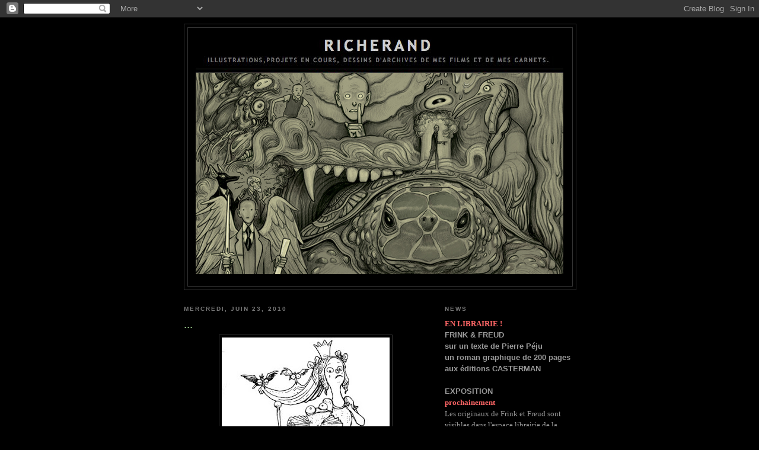

--- FILE ---
content_type: text/html; charset=UTF-8
request_url: https://richerand-yoyo.blogspot.com/2010/06/blog-post.html?showComment=1277308546913
body_size: 12408
content:
<!DOCTYPE html>
<html dir='ltr'>
<head>
<link href='https://www.blogger.com/static/v1/widgets/2944754296-widget_css_bundle.css' rel='stylesheet' type='text/css'/>
<meta content='text/html; charset=UTF-8' http-equiv='Content-Type'/>
<meta content='blogger' name='generator'/>
<link href='https://richerand-yoyo.blogspot.com/favicon.ico' rel='icon' type='image/x-icon'/>
<link href='http://richerand-yoyo.blogspot.com/2010/06/blog-post.html' rel='canonical'/>
<link rel="alternate" type="application/atom+xml" title="richerand - Atom" href="https://richerand-yoyo.blogspot.com/feeds/posts/default" />
<link rel="alternate" type="application/rss+xml" title="richerand - RSS" href="https://richerand-yoyo.blogspot.com/feeds/posts/default?alt=rss" />
<link rel="service.post" type="application/atom+xml" title="richerand - Atom" href="https://www.blogger.com/feeds/35692889/posts/default" />

<link rel="alternate" type="application/atom+xml" title="richerand - Atom" href="https://richerand-yoyo.blogspot.com/feeds/2664097481994062479/comments/default" />
<!--Can't find substitution for tag [blog.ieCssRetrofitLinks]-->
<link href='https://blogger.googleusercontent.com/img/b/R29vZ2xl/AVvXsEhiIXUmoEx_7494TknSrU9SCvb3BVyYiQ0s-MSS31o53QwvJXz9GS61hNARdDbiLEBjCDZtAZGrMJUmZ-MbB-L_fQ1PKhyphenhyphenaKlLNb_ciAJPFS3MsIVqqiXMz3b6AjM3hLk0vQvNJ/s320/croaa.jpg' rel='image_src'/>
<meta content='http://richerand-yoyo.blogspot.com/2010/06/blog-post.html' property='og:url'/>
<meta content='...' property='og:title'/>
<meta content='Une autre version de la belle et la bête' property='og:description'/>
<meta content='https://blogger.googleusercontent.com/img/b/R29vZ2xl/AVvXsEhiIXUmoEx_7494TknSrU9SCvb3BVyYiQ0s-MSS31o53QwvJXz9GS61hNARdDbiLEBjCDZtAZGrMJUmZ-MbB-L_fQ1PKhyphenhyphenaKlLNb_ciAJPFS3MsIVqqiXMz3b6AjM3hLk0vQvNJ/w1200-h630-p-k-no-nu/croaa.jpg' property='og:image'/>
<title>richerand: ...</title>
<style id='page-skin-1' type='text/css'><!--
/*
-----------------------------------------------
Blogger Template Style
Name:     Minima Black
Date:     26 Feb 2004
Updated by: Blogger Team
----------------------------------------------- */
/* Use this with templates/template-twocol.html */
body {
background:#000000;
margin:0;
color:#cccccc;
font: x-small "Trebuchet MS", Trebuchet, Verdana, Sans-serif;
font-size/* */:/**/small;
font-size: /**/small;
text-align: center;
}
a:link {
color:#99aadd;
text-decoration:none;
}
a:visited {
color:#aa77aa;
text-decoration:none;
}
a:hover {
color:#aadd99;
text-decoration:underline;
}
a img {
border-width:0;
}
/* Header
-----------------------------------------------
*/
#header-wrapper {
width:660px;
margin:0 auto 10px;
border:1px solid #333333;
}
#header-inner {
background-position: center;
margin-left: auto;
margin-right: auto;
}
#header {
margin: 5px;
border: 1px solid #333333;
text-align: center;
color:#cccccc;
}
#header h1 {
margin:5px 5px 0;
padding:15px 20px .25em;
line-height:1.2em;
text-transform:uppercase;
letter-spacing:.2em;
font: normal bold 200% 'Trebuchet MS',Trebuchet,Verdana,Sans-serif;
}
#header a {
color:#cccccc;
text-decoration:none;
}
#header a:hover {
color:#cccccc;
}
#header .description {
margin:0 5px 5px;
padding:0 20px 15px;
max-width:700px;
text-transform:uppercase;
letter-spacing:.2em;
line-height: 1.4em;
font: normal normal 78% 'Trebuchet MS', Trebuchet, Verdana, Sans-serif;
color: #777777;
}
#header img {
margin-left: auto;
margin-right: auto;
}
/* Outer-Wrapper
----------------------------------------------- */
#outer-wrapper {
width: 660px;
margin:0 auto;
padding:10px;
text-align:left;
font: normal normal 100% 'Trebuchet MS',Trebuchet,Verdana,Sans-serif;
}
#main-wrapper {
width: 410px;
float: left;
word-wrap: break-word; /* fix for long text breaking sidebar float in IE */
overflow: hidden;     /* fix for long non-text content breaking IE sidebar float */
}
#sidebar-wrapper {
width: 220px;
float: right;
word-wrap: break-word; /* fix for long text breaking sidebar float in IE */
overflow: hidden;     /* fix for long non-text content breaking IE sidebar float */
}
/* Headings
----------------------------------------------- */
h2 {
margin:1.5em 0 .75em;
font:normal bold 78% 'Trebuchet MS',Trebuchet,Arial,Verdana,Sans-serif;
line-height: 1.4em;
text-transform:uppercase;
letter-spacing:.2em;
color:#777777;
}
/* Posts
-----------------------------------------------
*/
h2.date-header {
margin:1.5em 0 .5em;
}
.post {
margin:.5em 0 1.5em;
border-bottom:1px dotted #333333;
padding-bottom:1.5em;
}
.post h3 {
margin:.25em 0 0;
padding:0 0 4px;
font-size:140%;
font-weight:normal;
line-height:1.4em;
color:#aadd99;
}
.post h3 a, .post h3 a:visited, .post h3 strong {
display:block;
text-decoration:none;
color:#aadd99;
font-weight:bold;
}
.post h3 strong, .post h3 a:hover {
color:#cccccc;
}
.post-body {
margin:0 0 .75em;
line-height:1.6em;
}
.post-body blockquote {
line-height:1.3em;
}
.post-footer {
margin: .75em 0;
color:#777777;
text-transform:uppercase;
letter-spacing:.1em;
font: normal normal 78% 'Trebuchet MS', Trebuchet, Arial, Verdana, Sans-serif;
line-height: 1.4em;
}
.comment-link {
margin-left:.6em;
}
.post img, table.tr-caption-container {
padding:4px;
border:1px solid #333333;
}
.tr-caption-container img {
border: none;
padding: 0;
}
.post blockquote {
margin:1em 20px;
}
.post blockquote p {
margin:.75em 0;
}
/* Comments
----------------------------------------------- */
#comments h4 {
margin:1em 0;
font-weight: bold;
line-height: 1.4em;
text-transform:uppercase;
letter-spacing:.2em;
color: #777777;
}
#comments-block {
margin:1em 0 1.5em;
line-height:1.6em;
}
#comments-block .comment-author {
margin:.5em 0;
}
#comments-block .comment-body {
margin:.25em 0 0;
}
#comments-block .comment-footer {
margin:-.25em 0 2em;
line-height: 1.4em;
text-transform:uppercase;
letter-spacing:.1em;
}
#comments-block .comment-body p {
margin:0 0 .75em;
}
.deleted-comment {
font-style:italic;
color:gray;
}
.feed-links {
clear: both;
line-height: 2.5em;
}
#blog-pager-newer-link {
float: left;
}
#blog-pager-older-link {
float: right;
}
#blog-pager {
text-align: center;
}
/* Sidebar Content
----------------------------------------------- */
.sidebar {
color: #999999;
line-height: 1.5em;
}
.sidebar ul {
list-style:none;
margin:0 0 0;
padding:0 0 0;
}
.sidebar li {
margin:0;
padding-top:0;
padding-right:0;
padding-bottom:.25em;
padding-left:15px;
text-indent:-15px;
line-height:1.5em;
}
.sidebar .widget, .main .widget {
border-bottom:1px dotted #333333;
margin:0 0 1.5em;
padding:0 0 1.5em;
}
.main .Blog {
border-bottom-width: 0;
}
/* Profile
----------------------------------------------- */
.profile-img {
float: left;
margin-top: 0;
margin-right: 5px;
margin-bottom: 5px;
margin-left: 0;
padding: 4px;
border: 1px solid #333333;
}
.profile-data {
margin:0;
text-transform:uppercase;
letter-spacing:.1em;
font: normal normal 78% 'Trebuchet MS', Trebuchet, Arial, Verdana, Sans-serif;
color: #777777;
font-weight: bold;
line-height: 1.6em;
}
.profile-datablock {
margin:.5em 0 .5em;
}
.profile-textblock {
margin: 0.5em 0;
line-height: 1.6em;
}
.profile-link {
font: normal normal 78% 'Trebuchet MS', Trebuchet, Arial, Verdana, Sans-serif;
text-transform: uppercase;
letter-spacing: .1em;
}
/* Footer
----------------------------------------------- */
#footer {
width:660px;
clear:both;
margin:0 auto;
padding-top:15px;
line-height: 1.6em;
text-transform:uppercase;
letter-spacing:.1em;
text-align: center;
}

--></style>
<link href='https://www.blogger.com/dyn-css/authorization.css?targetBlogID=35692889&amp;zx=1a03bd7a-1360-471b-88d0-040e59fb520e' media='none' onload='if(media!=&#39;all&#39;)media=&#39;all&#39;' rel='stylesheet'/><noscript><link href='https://www.blogger.com/dyn-css/authorization.css?targetBlogID=35692889&amp;zx=1a03bd7a-1360-471b-88d0-040e59fb520e' rel='stylesheet'/></noscript>
<meta name='google-adsense-platform-account' content='ca-host-pub-1556223355139109'/>
<meta name='google-adsense-platform-domain' content='blogspot.com'/>

</head>
<body>
<div class='navbar section' id='navbar'><div class='widget Navbar' data-version='1' id='Navbar1'><script type="text/javascript">
    function setAttributeOnload(object, attribute, val) {
      if(window.addEventListener) {
        window.addEventListener('load',
          function(){ object[attribute] = val; }, false);
      } else {
        window.attachEvent('onload', function(){ object[attribute] = val; });
      }
    }
  </script>
<div id="navbar-iframe-container"></div>
<script type="text/javascript" src="https://apis.google.com/js/platform.js"></script>
<script type="text/javascript">
      gapi.load("gapi.iframes:gapi.iframes.style.bubble", function() {
        if (gapi.iframes && gapi.iframes.getContext) {
          gapi.iframes.getContext().openChild({
              url: 'https://www.blogger.com/navbar/35692889?po\x3d2664097481994062479\x26origin\x3dhttps://richerand-yoyo.blogspot.com',
              where: document.getElementById("navbar-iframe-container"),
              id: "navbar-iframe"
          });
        }
      });
    </script><script type="text/javascript">
(function() {
var script = document.createElement('script');
script.type = 'text/javascript';
script.src = '//pagead2.googlesyndication.com/pagead/js/google_top_exp.js';
var head = document.getElementsByTagName('head')[0];
if (head) {
head.appendChild(script);
}})();
</script>
</div></div>
<div id='outer-wrapper'><div id='wrap2'>
<!-- skip links for text browsers -->
<span id='skiplinks' style='display:none;'>
<a href='#main'>skip to main </a> |
      <a href='#sidebar'>skip to sidebar</a>
</span>
<div id='header-wrapper'>
<div class='header section' id='header'><div class='widget Header' data-version='1' id='Header1'>
<div id='header-inner'>
<a href='https://richerand-yoyo.blogspot.com/' style='display: block'>
<img alt='richerand' height='436px; ' id='Header1_headerimg' src='https://blogger.googleusercontent.com/img/b/R29vZ2xl/AVvXsEippARUenwjZzGCjeC5vfFkfdVC1hvhB07WXSOtH3UUH-fqIdnhwbDGeP-kbh0THuOj_0yNA5FdwMirEwldKHtbTZNlOZti_CfnygDq98EZV_81C9FJeIqCGX8E5KmgCxH7sGkOWg/s1600/bandeau.jpg' style='display: block' width='642px; '/>
</a>
</div>
</div></div>
</div>
<div id='content-wrapper'>
<div id='crosscol-wrapper' style='text-align:center'>
<div class='crosscol no-items section' id='crosscol'></div>
</div>
<div id='main-wrapper'>
<div class='main section' id='main'><div class='widget Blog' data-version='1' id='Blog1'>
<div class='blog-posts hfeed'>

          <div class="date-outer">
        
<h2 class='date-header'><span>mercredi, juin 23, 2010</span></h2>

          <div class="date-posts">
        
<div class='post-outer'>
<div class='post hentry uncustomized-post-template' itemprop='blogPost' itemscope='itemscope' itemtype='http://schema.org/BlogPosting'>
<meta content='https://blogger.googleusercontent.com/img/b/R29vZ2xl/AVvXsEhiIXUmoEx_7494TknSrU9SCvb3BVyYiQ0s-MSS31o53QwvJXz9GS61hNARdDbiLEBjCDZtAZGrMJUmZ-MbB-L_fQ1PKhyphenhyphenaKlLNb_ciAJPFS3MsIVqqiXMz3b6AjM3hLk0vQvNJ/s320/croaa.jpg' itemprop='image_url'/>
<meta content='35692889' itemprop='blogId'/>
<meta content='2664097481994062479' itemprop='postId'/>
<a name='2664097481994062479'></a>
<h3 class='post-title entry-title' itemprop='name'>
...
</h3>
<div class='post-header'>
<div class='post-header-line-1'></div>
</div>
<div class='post-body entry-content' id='post-body-2664097481994062479' itemprop='description articleBody'>
<div style="text-align: center;"><a href="https://blogger.googleusercontent.com/img/b/R29vZ2xl/AVvXsEhiIXUmoEx_7494TknSrU9SCvb3BVyYiQ0s-MSS31o53QwvJXz9GS61hNARdDbiLEBjCDZtAZGrMJUmZ-MbB-L_fQ1PKhyphenhyphenaKlLNb_ciAJPFS3MsIVqqiXMz3b6AjM3hLk0vQvNJ/s1600/croaa.jpg" onblur="try {parent.deselectBloggerImageGracefully();} catch(e) {}"><img alt="" border="0" id="BLOGGER_PHOTO_ID_5485960251685721154" src="https://blogger.googleusercontent.com/img/b/R29vZ2xl/AVvXsEhiIXUmoEx_7494TknSrU9SCvb3BVyYiQ0s-MSS31o53QwvJXz9GS61hNARdDbiLEBjCDZtAZGrMJUmZ-MbB-L_fQ1PKhyphenhyphenaKlLNb_ciAJPFS3MsIVqqiXMz3b6AjM3hLk0vQvNJ/s320/croaa.jpg" style="display: block; margin: 0px auto 10px; text-align: center; cursor: pointer; width: 283px; height: 320px;" /></a>Une autre version de la belle et la bête<br /></div>
<div style='clear: both;'></div>
</div>
<div class='post-footer'>
<div class='post-footer-line post-footer-line-1'>
<span class='post-author vcard'>
Publié par
<span class='fn' itemprop='author' itemscope='itemscope' itemtype='http://schema.org/Person'>
<meta content='https://www.blogger.com/profile/02886133844362372478' itemprop='url'/>
<a class='g-profile' href='https://www.blogger.com/profile/02886133844362372478' rel='author' title='author profile'>
<span itemprop='name'>yoyo</span>
</a>
</span>
</span>
<span class='post-timestamp'>
à
<meta content='http://richerand-yoyo.blogspot.com/2010/06/blog-post.html' itemprop='url'/>
<a class='timestamp-link' href='https://richerand-yoyo.blogspot.com/2010/06/blog-post.html' rel='bookmark' title='permanent link'><abbr class='published' itemprop='datePublished' title='2010-06-23T15:26:00+02:00'>3:26 PM</abbr></a>
</span>
<span class='post-comment-link'>
</span>
<span class='post-icons'>
<span class='item-control blog-admin pid-348493495'>
<a href='https://www.blogger.com/post-edit.g?blogID=35692889&postID=2664097481994062479&from=pencil' title='Modifier l&#39;article'>
<img alt='' class='icon-action' height='18' src='https://resources.blogblog.com/img/icon18_edit_allbkg.gif' width='18'/>
</a>
</span>
</span>
<div class='post-share-buttons goog-inline-block'>
</div>
</div>
<div class='post-footer-line post-footer-line-2'>
<span class='post-labels'>
Libellés :
<a href='https://richerand-yoyo.blogspot.com/search/label/Bestiaire' rel='tag'>Bestiaire</a>,
<a href='https://richerand-yoyo.blogspot.com/search/label/Dans%20la%20for%C3%AAt' rel='tag'>Dans la forêt</a>,
<a href='https://richerand-yoyo.blogspot.com/search/label/m%C3%A9tamorphose' rel='tag'>métamorphose</a>
</span>
</div>
<div class='post-footer-line post-footer-line-3'>
<span class='post-location'>
</span>
</div>
</div>
</div>
<div class='comments' id='comments'>
<a name='comments'></a>
<h4>4&#160;commentaires:</h4>
<div id='Blog1_comments-block-wrapper'>
<dl class='avatar-comment-indent' id='comments-block'>
<dt class='comment-author ' id='c5515020071900871500'>
<a name='c5515020071900871500'></a>
<div class="avatar-image-container avatar-stock"><span dir="ltr"><a href="https://www.blogger.com/profile/07225319017710225555" target="" rel="nofollow" onclick="" class="avatar-hovercard" id="av-5515020071900871500-07225319017710225555"><img src="//www.blogger.com/img/blogger_logo_round_35.png" width="35" height="35" alt="" title="Unknown">

</a></span></div>
<a href='https://www.blogger.com/profile/07225319017710225555' rel='nofollow'>Unknown</a>
a dit&#8230;
</dt>
<dd class='comment-body' id='Blog1_cmt-5515020071900871500'>
<p>
Haha, excellent !
</p>
</dd>
<dd class='comment-footer'>
<span class='comment-timestamp'>
<a href='https://richerand-yoyo.blogspot.com/2010/06/blog-post.html?showComment=1277308546913#c5515020071900871500' title='comment permalink'>
5:55 PM
</a>
<span class='item-control blog-admin pid-1608679083'>
<a class='comment-delete' href='https://www.blogger.com/comment/delete/35692889/5515020071900871500' title='Supprimer le commentaire'>
<img src='https://resources.blogblog.com/img/icon_delete13.gif'/>
</a>
</span>
</span>
</dd>
<dt class='comment-author ' id='c620929882077102798'>
<a name='c620929882077102798'></a>
<div class="avatar-image-container avatar-stock"><span dir="ltr"><a href="http://nancypena.canalblog.com" target="" rel="nofollow" onclick=""><img src="//resources.blogblog.com/img/blank.gif" width="35" height="35" alt="" title="Nancy">

</a></span></div>
<a href='http://nancypena.canalblog.com' rel='nofollow'>Nancy</a>
a dit&#8230;
</dt>
<dd class='comment-body' id='Blog1_cmt-620929882077102798'>
<p>
J&#39;adore !
</p>
</dd>
<dd class='comment-footer'>
<span class='comment-timestamp'>
<a href='https://richerand-yoyo.blogspot.com/2010/06/blog-post.html?showComment=1277322500593#c620929882077102798' title='comment permalink'>
9:48 PM
</a>
<span class='item-control blog-admin pid-855311955'>
<a class='comment-delete' href='https://www.blogger.com/comment/delete/35692889/620929882077102798' title='Supprimer le commentaire'>
<img src='https://resources.blogblog.com/img/icon_delete13.gif'/>
</a>
</span>
</span>
</dd>
<dt class='comment-author ' id='c4809016214895807005'>
<a name='c4809016214895807005'></a>
<div class="avatar-image-container vcard"><span dir="ltr"><a href="https://www.blogger.com/profile/10702501956172981776" target="" rel="nofollow" onclick="" class="avatar-hovercard" id="av-4809016214895807005-10702501956172981776"><img src="https://resources.blogblog.com/img/blank.gif" width="35" height="35" class="delayLoad" style="display: none;" longdesc="//blogger.googleusercontent.com/img/b/R29vZ2xl/AVvXsEjbLgHWsBoyGLB15EJNTxrn5mcSPWcbgC772Mut4ZXlYwv60a_vg3sX9eQ6WOEr5hCSKxVQfHFYr5o0UvHLfvQqygRqne1m8yOfsOZiaf3joJwBjBZNI78HNqNnPnPyew/s45-c/avatar.png" alt="" title="Li-An">

<noscript><img src="//blogger.googleusercontent.com/img/b/R29vZ2xl/AVvXsEjbLgHWsBoyGLB15EJNTxrn5mcSPWcbgC772Mut4ZXlYwv60a_vg3sX9eQ6WOEr5hCSKxVQfHFYr5o0UvHLfvQqygRqne1m8yOfsOZiaf3joJwBjBZNI78HNqNnPnPyew/s45-c/avatar.png" width="35" height="35" class="photo" alt=""></noscript></a></span></div>
<a href='https://www.blogger.com/profile/10702501956172981776' rel='nofollow'>Li-An</a>
a dit&#8230;
</dt>
<dd class='comment-body' id='Blog1_cmt-4809016214895807005'>
<p>
Mais si elle l&#39;embrasse ?
</p>
</dd>
<dd class='comment-footer'>
<span class='comment-timestamp'>
<a href='https://richerand-yoyo.blogspot.com/2010/06/blog-post.html?showComment=1277369666420#c4809016214895807005' title='comment permalink'>
10:54 AM
</a>
<span class='item-control blog-admin pid-1943222897'>
<a class='comment-delete' href='https://www.blogger.com/comment/delete/35692889/4809016214895807005' title='Supprimer le commentaire'>
<img src='https://resources.blogblog.com/img/icon_delete13.gif'/>
</a>
</span>
</span>
</dd>
<dt class='comment-author ' id='c8669359348758143462'>
<a name='c8669359348758143462'></a>
<div class="avatar-image-container avatar-stock"><span dir="ltr"><img src="//resources.blogblog.com/img/blank.gif" width="35" height="35" alt="" title="Anonyme">

</span></div>
Anonyme
a dit&#8230;
</dt>
<dd class='comment-body' id='Blog1_cmt-8669359348758143462'>
<p>
Ha ha ! Les oiseaux et les petites grenouilles qui tiennent le voile et la traîne ! J&#39;adore !
</p>
</dd>
<dd class='comment-footer'>
<span class='comment-timestamp'>
<a href='https://richerand-yoyo.blogspot.com/2010/06/blog-post.html?showComment=1277454903828#c8669359348758143462' title='comment permalink'>
10:35 AM
</a>
<span class='item-control blog-admin pid-855311955'>
<a class='comment-delete' href='https://www.blogger.com/comment/delete/35692889/8669359348758143462' title='Supprimer le commentaire'>
<img src='https://resources.blogblog.com/img/icon_delete13.gif'/>
</a>
</span>
</span>
</dd>
</dl>
</div>
<p class='comment-footer'>
<a href='https://www.blogger.com/comment/fullpage/post/35692889/2664097481994062479' onclick=''>Enregistrer un commentaire</a>
</p>
</div>
</div>

        </div></div>
      
</div>
<div class='blog-pager' id='blog-pager'>
<span id='blog-pager-newer-link'>
<a class='blog-pager-newer-link' href='https://richerand-yoyo.blogspot.com/2010/07/pirates-is-not-dead.html' id='Blog1_blog-pager-newer-link' title='Article plus récent'>Article plus récent</a>
</span>
<span id='blog-pager-older-link'>
<a class='blog-pager-older-link' href='https://richerand-yoyo.blogspot.com/2010/06/bat-for-ashes.html' id='Blog1_blog-pager-older-link' title='Article plus ancien'>Article plus ancien</a>
</span>
<a class='home-link' href='https://richerand-yoyo.blogspot.com/'>Accueil</a>
</div>
<div class='clear'></div>
<div class='post-feeds'>
<div class='feed-links'>
Inscription à :
<a class='feed-link' href='https://richerand-yoyo.blogspot.com/feeds/2664097481994062479/comments/default' target='_blank' type='application/atom+xml'>Publier les commentaires (Atom)</a>
</div>
</div>
</div></div>
</div>
<div id='sidebar-wrapper'>
<div class='sidebar section' id='sidebar'><div class='widget Text' data-version='1' id='Text2'>
<h2 class='title'>NEWS</h2>
<div class='widget-content'>
<div   style="font-size: 100%; font-style: normal; font-weight: normal;font-family:&quot;;font-size:100%;"><strong ="" class=""   style="font-family:&quot;;font-size:100%;"><span class="Object"><span class="Object"><span class="Object"><span class="Object"><span class="Object"><span class="Object"><span class="Object"><span class="Object"><span class="Object"><span class="Object"><span class="Object"><span class="Object"><span class="Object" role="link"><span ="" class="Object"  role="link" style="color:#ff6666;">EN LIBRAIRIE !</span></span></span></span></span></span></span></span></span></span></span></span></span></span></strong></div><div style="font-size: 100%; font-style: normal; font-weight: normal;"><b>FRINK &amp; FREUD </b></div><div style="font-size: 100%; font-style: normal; font-weight: normal;"><b>sur un texte de Pierre Péju</b></div><div style="font-size: 100%; font-style: normal; font-weight: normal;"><b>un roman graphique de 200 pages</b></div><div style="font-size: 100%; font-style: normal; font-weight: normal;"><b>aux éditions CASTERMAN</b></div><div style="font-size: 100%; font-style: normal; font-weight: normal;"><br /></div><div size="3" style="font-style: normal; font-weight: normal;"><b>EXPOSITION </b></div><div  style="font-style: normal;font-size:100%;"><span style="font-weight: normal;font-size:100%;"><strong ="" class=""   style="font-family:&quot;;font-size:100%;"><span class="Object"><span class="Object"><span class="Object"><span class="Object"><span class="Object"><span class="Object"><span class="Object"><span class="Object"><span class="Object"><span class="Object"><span class="Object"><span class="Object"><span class="Object" role="link"><span class="Object" role="link"><div><span =""  style="color:#ff6666;">prochainement</span></div></span></span></span></span></span></span></span></span></span></span></span></span></span></span></strong></span><div style="font-weight: normal;"><strong ="" class=""   style="font-family:&quot;;font-size:100%;"><span style="font-weight: normal;font-size:100%;"><span class="Object" role="link">Les originaux de Frink et Freud sont visibles dans l'espace librairie de </span></span><span style="font-weight: normal;font-size:100%;">la galerie </span><strong class=""   style="font-size: 100%;font-family:&quot;;font-size:100%;"><span class="Object"><span class="Object"><span class="Object"><span class="Object"><span class="Object"><span class="Object"><span class="Object"><span class="Object"><span class="Object"><span class="Object"><span class="Object"><span class="Object"><span class="Object" role="link"><span class="Object" role="link"><span style="caret-color: rgb(255, 102, 102);">ART-MANIAK</span></span></span></span></span></span></span></span></span></span></span></span></span></span></span></strong></strong></div><div><span =""  style="font-size:100%;"><span class="Object" role="link"><span class=""   style="font-size: 100%;font-family:&quot;;font-size:100%;"><span class="Object"><span class="Object"><span class="Object"><span class="Object"><span class="Object"><span class="Object"><span class="Object"><span class="Object"><span class="Object"><span class="Object"><span class="Object"><span class="Object"><span class="Object" role="link"><span class="Object" role="link"><span style="caret-color: rgb(255, 102, 102);">10 rue de la grange Batelière, 75009 Paris </span></span></span></span></span></span></span></span></span></span></span></span></span></span></span></span></span></span></div><div style="font-weight: normal;"><span =""  style="font-size:100%;"><span class="Object" role="link"><span class=""   style="font-size: 100%;font-family:&quot;;font-size:100%;"><span class="Object"><span class="Object"><span class="Object"><span class="Object"><span class="Object"><span class="Object"><span class="Object"><span class="Object"><span class="Object"><span class="Object"><span class="Object"><span class="Object"><span class="Object" role="link"><span class="Object" role="link"><span style="caret-color: rgb(255, 102, 102);"><b>tel : 01.42.46.94.97</b></span></span></span></span></span></span></span></span></span></span></span></span></span></span></span></span></span></span></div><div style="font-weight: normal;"><span =""  style="font-size:100%;"><span class="Object" role="link"><strong ="" class=""   style="font-family:&quot;;font-size:100%;"><span class="Object"><span class="Object"><span class="Object"><span class="Object"><span class="Object"><span class="Object"><span class="Object"><span class="Object"><span class="Object"><span class="Object"><span class="Object"><span class="Object"><span class="Object" role="link"><span class="Object" role="link"><span style="caret-color: rgb(255, 102, 102);">du 04 au 31 mai 2021 </span></span></span></span></span></span></span></span></span></span></span></span></span></span></span></strong></span></span></div></div>
</div>
<div class='clear'></div>
</div><div class='widget HTML' data-version='1' id='HTML2'>
<h2 class='title'>Bibliographie</h2>
<div class='widget-content'>
<span style="font-weight:bold;">EN LIBRAIRIE !

<a href="" /></a>

<a href="https://www.canalbd.net/bedecine_catalogue_detail_Frink-e-Freud-Le-Patient-Americain--9782203124288"><img src="https://www.canalbd.net/img/couvpage/28/9782203124288_cp.jpg?v=202101311756" /></a>

<a href="https://www.canalbd.net/la-parenthese_catalogue_detail_L-Esprit-de-Lewis-T2--9782302077799"><img src="https://encrypted-tbn0.gstatic.com/images?q=tbn:ANd9GcRQMW_Q-zwaLbrATqI_kOAUvK06SAkl8yXAkA&usqp=CAU" /></a>

<a href="https://www.canalbd.net/canal-bd_catalogue_detail_L-Esprit-de-Lewis-T1--9782302063945"><img src="https://www.canalbd.net/img/couvpage/94/9782302063945_cp.jpg?v=201710191724" /></a>

<a href="http://www.amazon.fr/nouveaux-Pirates-Lionel-Richerand/dp/2882584466/ref=sr_1_1?ie=UTF8&amp;s=books&amp;qid=1215190160&amp;sr=1-1"><img src="https://lh3.googleusercontent.com/blogger_img_proxy/AEn0k_ufXh1qw23PFHYhSdHZmibWhjmzDaW6jJHZnJ9-7I8B3BiCw_2DMJG-A-TH0M1O0mFa2XoU4PI3LSS8jxcQv5juaQr3LZYAl4F7JUHcPHyEKlcqpTe6NE2hFvQ3Mzi_bEQ=s0-d"></a>

<a href="https://www.amazon.fr/Dans-forêt-Lionel-Richerand/dp/2302023536"><img src="https://encrypted-tbn0.gstatic.com/images?q=tbn:ANd9GcRt1RJeFDElu85nJIBt1VglxctEsbk_nIViOw&usqp=CAU" /></a></span>
</div>
<div class='clear'></div>
</div><div class='widget TextList' data-version='1' id='TextList1'>
<h2>Collectif</h2>
<div class='widget-content'>
<ul>
<li><a href="http://www.amazon.fr/Dans-forêt-Lionel-Richerand/dp/2302023536/ref=sr_1_4?s=books&ie=UTF8&qid=1455102602&sr=1-4&keywords=richerand"></a></li>
</ul>
<div class='clear'></div>
</div>
</div><div class='widget Followers' data-version='1' id='Followers1'>
<h2 class='title'>Membres</h2>
<div class='widget-content'>
<div id='Followers1-wrapper'>
<div style='margin-right:2px;'>
<div><script type="text/javascript" src="https://apis.google.com/js/platform.js"></script>
<div id="followers-iframe-container"></div>
<script type="text/javascript">
    window.followersIframe = null;
    function followersIframeOpen(url) {
      gapi.load("gapi.iframes", function() {
        if (gapi.iframes && gapi.iframes.getContext) {
          window.followersIframe = gapi.iframes.getContext().openChild({
            url: url,
            where: document.getElementById("followers-iframe-container"),
            messageHandlersFilter: gapi.iframes.CROSS_ORIGIN_IFRAMES_FILTER,
            messageHandlers: {
              '_ready': function(obj) {
                window.followersIframe.getIframeEl().height = obj.height;
              },
              'reset': function() {
                window.followersIframe.close();
                followersIframeOpen("https://www.blogger.com/followers/frame/35692889?colors\x3dCgt0cmFuc3BhcmVudBILdHJhbnNwYXJlbnQaByM5OTk5OTkiByM5OWFhZGQqByMwMDAwMDAyByNhYWRkOTk6ByM5OTk5OTlCByM5OWFhZGRKByM3Nzc3NzdSByM5OWFhZGRaC3RyYW5zcGFyZW50\x26pageSize\x3d21\x26hl\x3dfr-FR\x26origin\x3dhttps://richerand-yoyo.blogspot.com");
              },
              'open': function(url) {
                window.followersIframe.close();
                followersIframeOpen(url);
              }
            }
          });
        }
      });
    }
    followersIframeOpen("https://www.blogger.com/followers/frame/35692889?colors\x3dCgt0cmFuc3BhcmVudBILdHJhbnNwYXJlbnQaByM5OTk5OTkiByM5OWFhZGQqByMwMDAwMDAyByNhYWRkOTk6ByM5OTk5OTlCByM5OWFhZGRKByM3Nzc3NzdSByM5OWFhZGRaC3RyYW5zcGFyZW50\x26pageSize\x3d21\x26hl\x3dfr-FR\x26origin\x3dhttps://richerand-yoyo.blogspot.com");
  </script></div>
</div>
</div>
<div class='clear'></div>
</div>
</div><div class='widget LinkList' data-version='1' id='LinkList2'>
<h2>Liens de bon goût</h2>
<div class='widget-content'>
<ul>
<li><a href='http://www.muriel-blondeau.com/'>MU BLONDEAU</a></li>
<li><a href='http://www.femtasia.nl/Home.html'>FEMKE HIEMSTRA</a></li>
<li><a href='http://vehlmann.blogspot.com/'>Fabien Vehlmann BLOG !</a></li>
<li><a href='http://ssoja.blogspot.com/'>SSOJA J'adore...</a></li>
<li><a href='http://rose-poupelain.blogspot.com/'>ROSE POUPELAIN</a></li>
<li><a href='http://www.pirates-corsaires.com/'>PIRATES !</a></li>
<li><a href='http://iconoconte.hypotheses.org'>Les ombres vertes</a></li>
<li><a href='http://www.dickien.fr/'>Philip K Dick</a></li>
</ul>
<div class='clear'></div>
</div>
</div><div class='widget LinkList' data-version='1' id='LinkList1'>
<h2>Liens</h2>
<div class='widget-content'>
<ul>
<li><a href='http://www.adriansmith.co.uk/'>Adrian Smith</a></li>
<li><a href='http://www.peterbrownstudio.com/'>Peter Brown</a></li>
<li><a href='http://www.artofmikemignola.com/'>MIGNOLA</a></li>
<li><a href='http://uncauchemarparjour.blogspot.com/'>Yohan</a></li>
<li><a href='http://www.stuartkolakovic.co.uk/neverbeen.htm'>KOLAKOVIC Stuart</a></li>
<li><a href='http://www.bferoumont.be/Benoit%20Feroumont.html'>Benoît Feroumont</a></li>
<li><a href='http://www.sylvain-marc.com'>SYLVAIN MARC !</a></li>
<li><a href='http://2milligrammes.over-blog.com/'>Benjamin ADAM !!!</a></li>
<li><a href='http://www.enrique-fernandez.com'>Enrique Fernandez</a></li>
<li><a href='http://losmonstruosdetony.blogspot.com/'>Tony Sandoval</a></li>
<li><a href='http://start1m.ovh.net/~yodablog/'>YODA BLOG</a></li>
<li><a href='http://www.nicolettaceccoli.com/index.php'>Nicoletta Ceccoli</a></li>
<li><a href='http://nancypena.canalblog.com/'>Nancy Peña</a></li>
<li><a href='http://cargocollective.com/princessecamcam'>Princesse CamCam</a></li>
<li><a href='http://www.blanquet.com'>Stéphane BLANQUET</a></li>
<li><a href='http://www.cornelius.fr/'>Cornelius</a></li>
</ul>
<div class='clear'></div>
</div>
</div><div class='widget BlogArchive' data-version='1' id='BlogArchive1'>
<h2>Archives du blog</h2>
<div class='widget-content'>
<div id='ArchiveList'>
<div id='BlogArchive1_ArchiveList'>
<ul class='hierarchy'>
<li class='archivedate collapsed'>
<a class='toggle' href='javascript:void(0)'>
<span class='zippy'>

        &#9658;&#160;
      
</span>
</a>
<a class='post-count-link' href='https://richerand-yoyo.blogspot.com/2022/'>
2022
</a>
<span class='post-count' dir='ltr'>(1)</span>
<ul class='hierarchy'>
<li class='archivedate collapsed'>
<a class='toggle' href='javascript:void(0)'>
<span class='zippy'>

        &#9658;&#160;
      
</span>
</a>
<a class='post-count-link' href='https://richerand-yoyo.blogspot.com/2022/01/'>
janvier
</a>
<span class='post-count' dir='ltr'>(1)</span>
</li>
</ul>
</li>
</ul>
<ul class='hierarchy'>
<li class='archivedate collapsed'>
<a class='toggle' href='javascript:void(0)'>
<span class='zippy'>

        &#9658;&#160;
      
</span>
</a>
<a class='post-count-link' href='https://richerand-yoyo.blogspot.com/2021/'>
2021
</a>
<span class='post-count' dir='ltr'>(3)</span>
<ul class='hierarchy'>
<li class='archivedate collapsed'>
<a class='toggle' href='javascript:void(0)'>
<span class='zippy'>

        &#9658;&#160;
      
</span>
</a>
<a class='post-count-link' href='https://richerand-yoyo.blogspot.com/2021/04/'>
avril
</a>
<span class='post-count' dir='ltr'>(1)</span>
</li>
</ul>
<ul class='hierarchy'>
<li class='archivedate collapsed'>
<a class='toggle' href='javascript:void(0)'>
<span class='zippy'>

        &#9658;&#160;
      
</span>
</a>
<a class='post-count-link' href='https://richerand-yoyo.blogspot.com/2021/03/'>
mars
</a>
<span class='post-count' dir='ltr'>(1)</span>
</li>
</ul>
<ul class='hierarchy'>
<li class='archivedate collapsed'>
<a class='toggle' href='javascript:void(0)'>
<span class='zippy'>

        &#9658;&#160;
      
</span>
</a>
<a class='post-count-link' href='https://richerand-yoyo.blogspot.com/2021/02/'>
février
</a>
<span class='post-count' dir='ltr'>(1)</span>
</li>
</ul>
</li>
</ul>
<ul class='hierarchy'>
<li class='archivedate collapsed'>
<a class='toggle' href='javascript:void(0)'>
<span class='zippy'>

        &#9658;&#160;
      
</span>
</a>
<a class='post-count-link' href='https://richerand-yoyo.blogspot.com/2020/'>
2020
</a>
<span class='post-count' dir='ltr'>(4)</span>
<ul class='hierarchy'>
<li class='archivedate collapsed'>
<a class='toggle' href='javascript:void(0)'>
<span class='zippy'>

        &#9658;&#160;
      
</span>
</a>
<a class='post-count-link' href='https://richerand-yoyo.blogspot.com/2020/12/'>
décembre
</a>
<span class='post-count' dir='ltr'>(2)</span>
</li>
</ul>
<ul class='hierarchy'>
<li class='archivedate collapsed'>
<a class='toggle' href='javascript:void(0)'>
<span class='zippy'>

        &#9658;&#160;
      
</span>
</a>
<a class='post-count-link' href='https://richerand-yoyo.blogspot.com/2020/11/'>
novembre
</a>
<span class='post-count' dir='ltr'>(2)</span>
</li>
</ul>
</li>
</ul>
<ul class='hierarchy'>
<li class='archivedate collapsed'>
<a class='toggle' href='javascript:void(0)'>
<span class='zippy'>

        &#9658;&#160;
      
</span>
</a>
<a class='post-count-link' href='https://richerand-yoyo.blogspot.com/2019/'>
2019
</a>
<span class='post-count' dir='ltr'>(5)</span>
<ul class='hierarchy'>
<li class='archivedate collapsed'>
<a class='toggle' href='javascript:void(0)'>
<span class='zippy'>

        &#9658;&#160;
      
</span>
</a>
<a class='post-count-link' href='https://richerand-yoyo.blogspot.com/2019/11/'>
novembre
</a>
<span class='post-count' dir='ltr'>(1)</span>
</li>
</ul>
<ul class='hierarchy'>
<li class='archivedate collapsed'>
<a class='toggle' href='javascript:void(0)'>
<span class='zippy'>

        &#9658;&#160;
      
</span>
</a>
<a class='post-count-link' href='https://richerand-yoyo.blogspot.com/2019/05/'>
mai
</a>
<span class='post-count' dir='ltr'>(3)</span>
</li>
</ul>
<ul class='hierarchy'>
<li class='archivedate collapsed'>
<a class='toggle' href='javascript:void(0)'>
<span class='zippy'>

        &#9658;&#160;
      
</span>
</a>
<a class='post-count-link' href='https://richerand-yoyo.blogspot.com/2019/04/'>
avril
</a>
<span class='post-count' dir='ltr'>(1)</span>
</li>
</ul>
</li>
</ul>
<ul class='hierarchy'>
<li class='archivedate collapsed'>
<a class='toggle' href='javascript:void(0)'>
<span class='zippy'>

        &#9658;&#160;
      
</span>
</a>
<a class='post-count-link' href='https://richerand-yoyo.blogspot.com/2018/'>
2018
</a>
<span class='post-count' dir='ltr'>(5)</span>
<ul class='hierarchy'>
<li class='archivedate collapsed'>
<a class='toggle' href='javascript:void(0)'>
<span class='zippy'>

        &#9658;&#160;
      
</span>
</a>
<a class='post-count-link' href='https://richerand-yoyo.blogspot.com/2018/11/'>
novembre
</a>
<span class='post-count' dir='ltr'>(2)</span>
</li>
</ul>
<ul class='hierarchy'>
<li class='archivedate collapsed'>
<a class='toggle' href='javascript:void(0)'>
<span class='zippy'>

        &#9658;&#160;
      
</span>
</a>
<a class='post-count-link' href='https://richerand-yoyo.blogspot.com/2018/10/'>
octobre
</a>
<span class='post-count' dir='ltr'>(1)</span>
</li>
</ul>
<ul class='hierarchy'>
<li class='archivedate collapsed'>
<a class='toggle' href='javascript:void(0)'>
<span class='zippy'>

        &#9658;&#160;
      
</span>
</a>
<a class='post-count-link' href='https://richerand-yoyo.blogspot.com/2018/09/'>
septembre
</a>
<span class='post-count' dir='ltr'>(1)</span>
</li>
</ul>
<ul class='hierarchy'>
<li class='archivedate collapsed'>
<a class='toggle' href='javascript:void(0)'>
<span class='zippy'>

        &#9658;&#160;
      
</span>
</a>
<a class='post-count-link' href='https://richerand-yoyo.blogspot.com/2018/08/'>
août
</a>
<span class='post-count' dir='ltr'>(1)</span>
</li>
</ul>
</li>
</ul>
<ul class='hierarchy'>
<li class='archivedate collapsed'>
<a class='toggle' href='javascript:void(0)'>
<span class='zippy'>

        &#9658;&#160;
      
</span>
</a>
<a class='post-count-link' href='https://richerand-yoyo.blogspot.com/2017/'>
2017
</a>
<span class='post-count' dir='ltr'>(2)</span>
<ul class='hierarchy'>
<li class='archivedate collapsed'>
<a class='toggle' href='javascript:void(0)'>
<span class='zippy'>

        &#9658;&#160;
      
</span>
</a>
<a class='post-count-link' href='https://richerand-yoyo.blogspot.com/2017/05/'>
mai
</a>
<span class='post-count' dir='ltr'>(2)</span>
</li>
</ul>
</li>
</ul>
<ul class='hierarchy'>
<li class='archivedate collapsed'>
<a class='toggle' href='javascript:void(0)'>
<span class='zippy'>

        &#9658;&#160;
      
</span>
</a>
<a class='post-count-link' href='https://richerand-yoyo.blogspot.com/2016/'>
2016
</a>
<span class='post-count' dir='ltr'>(9)</span>
<ul class='hierarchy'>
<li class='archivedate collapsed'>
<a class='toggle' href='javascript:void(0)'>
<span class='zippy'>

        &#9658;&#160;
      
</span>
</a>
<a class='post-count-link' href='https://richerand-yoyo.blogspot.com/2016/07/'>
juillet
</a>
<span class='post-count' dir='ltr'>(1)</span>
</li>
</ul>
<ul class='hierarchy'>
<li class='archivedate collapsed'>
<a class='toggle' href='javascript:void(0)'>
<span class='zippy'>

        &#9658;&#160;
      
</span>
</a>
<a class='post-count-link' href='https://richerand-yoyo.blogspot.com/2016/04/'>
avril
</a>
<span class='post-count' dir='ltr'>(2)</span>
</li>
</ul>
<ul class='hierarchy'>
<li class='archivedate collapsed'>
<a class='toggle' href='javascript:void(0)'>
<span class='zippy'>

        &#9658;&#160;
      
</span>
</a>
<a class='post-count-link' href='https://richerand-yoyo.blogspot.com/2016/02/'>
février
</a>
<span class='post-count' dir='ltr'>(6)</span>
</li>
</ul>
</li>
</ul>
<ul class='hierarchy'>
<li class='archivedate collapsed'>
<a class='toggle' href='javascript:void(0)'>
<span class='zippy'>

        &#9658;&#160;
      
</span>
</a>
<a class='post-count-link' href='https://richerand-yoyo.blogspot.com/2014/'>
2014
</a>
<span class='post-count' dir='ltr'>(5)</span>
<ul class='hierarchy'>
<li class='archivedate collapsed'>
<a class='toggle' href='javascript:void(0)'>
<span class='zippy'>

        &#9658;&#160;
      
</span>
</a>
<a class='post-count-link' href='https://richerand-yoyo.blogspot.com/2014/12/'>
décembre
</a>
<span class='post-count' dir='ltr'>(2)</span>
</li>
</ul>
<ul class='hierarchy'>
<li class='archivedate collapsed'>
<a class='toggle' href='javascript:void(0)'>
<span class='zippy'>

        &#9658;&#160;
      
</span>
</a>
<a class='post-count-link' href='https://richerand-yoyo.blogspot.com/2014/11/'>
novembre
</a>
<span class='post-count' dir='ltr'>(1)</span>
</li>
</ul>
<ul class='hierarchy'>
<li class='archivedate collapsed'>
<a class='toggle' href='javascript:void(0)'>
<span class='zippy'>

        &#9658;&#160;
      
</span>
</a>
<a class='post-count-link' href='https://richerand-yoyo.blogspot.com/2014/06/'>
juin
</a>
<span class='post-count' dir='ltr'>(1)</span>
</li>
</ul>
<ul class='hierarchy'>
<li class='archivedate collapsed'>
<a class='toggle' href='javascript:void(0)'>
<span class='zippy'>

        &#9658;&#160;
      
</span>
</a>
<a class='post-count-link' href='https://richerand-yoyo.blogspot.com/2014/03/'>
mars
</a>
<span class='post-count' dir='ltr'>(1)</span>
</li>
</ul>
</li>
</ul>
<ul class='hierarchy'>
<li class='archivedate collapsed'>
<a class='toggle' href='javascript:void(0)'>
<span class='zippy'>

        &#9658;&#160;
      
</span>
</a>
<a class='post-count-link' href='https://richerand-yoyo.blogspot.com/2013/'>
2013
</a>
<span class='post-count' dir='ltr'>(11)</span>
<ul class='hierarchy'>
<li class='archivedate collapsed'>
<a class='toggle' href='javascript:void(0)'>
<span class='zippy'>

        &#9658;&#160;
      
</span>
</a>
<a class='post-count-link' href='https://richerand-yoyo.blogspot.com/2013/10/'>
octobre
</a>
<span class='post-count' dir='ltr'>(1)</span>
</li>
</ul>
<ul class='hierarchy'>
<li class='archivedate collapsed'>
<a class='toggle' href='javascript:void(0)'>
<span class='zippy'>

        &#9658;&#160;
      
</span>
</a>
<a class='post-count-link' href='https://richerand-yoyo.blogspot.com/2013/08/'>
août
</a>
<span class='post-count' dir='ltr'>(1)</span>
</li>
</ul>
<ul class='hierarchy'>
<li class='archivedate collapsed'>
<a class='toggle' href='javascript:void(0)'>
<span class='zippy'>

        &#9658;&#160;
      
</span>
</a>
<a class='post-count-link' href='https://richerand-yoyo.blogspot.com/2013/05/'>
mai
</a>
<span class='post-count' dir='ltr'>(1)</span>
</li>
</ul>
<ul class='hierarchy'>
<li class='archivedate collapsed'>
<a class='toggle' href='javascript:void(0)'>
<span class='zippy'>

        &#9658;&#160;
      
</span>
</a>
<a class='post-count-link' href='https://richerand-yoyo.blogspot.com/2013/04/'>
avril
</a>
<span class='post-count' dir='ltr'>(1)</span>
</li>
</ul>
<ul class='hierarchy'>
<li class='archivedate collapsed'>
<a class='toggle' href='javascript:void(0)'>
<span class='zippy'>

        &#9658;&#160;
      
</span>
</a>
<a class='post-count-link' href='https://richerand-yoyo.blogspot.com/2013/03/'>
mars
</a>
<span class='post-count' dir='ltr'>(1)</span>
</li>
</ul>
<ul class='hierarchy'>
<li class='archivedate collapsed'>
<a class='toggle' href='javascript:void(0)'>
<span class='zippy'>

        &#9658;&#160;
      
</span>
</a>
<a class='post-count-link' href='https://richerand-yoyo.blogspot.com/2013/02/'>
février
</a>
<span class='post-count' dir='ltr'>(2)</span>
</li>
</ul>
<ul class='hierarchy'>
<li class='archivedate collapsed'>
<a class='toggle' href='javascript:void(0)'>
<span class='zippy'>

        &#9658;&#160;
      
</span>
</a>
<a class='post-count-link' href='https://richerand-yoyo.blogspot.com/2013/01/'>
janvier
</a>
<span class='post-count' dir='ltr'>(4)</span>
</li>
</ul>
</li>
</ul>
<ul class='hierarchy'>
<li class='archivedate collapsed'>
<a class='toggle' href='javascript:void(0)'>
<span class='zippy'>

        &#9658;&#160;
      
</span>
</a>
<a class='post-count-link' href='https://richerand-yoyo.blogspot.com/2012/'>
2012
</a>
<span class='post-count' dir='ltr'>(36)</span>
<ul class='hierarchy'>
<li class='archivedate collapsed'>
<a class='toggle' href='javascript:void(0)'>
<span class='zippy'>

        &#9658;&#160;
      
</span>
</a>
<a class='post-count-link' href='https://richerand-yoyo.blogspot.com/2012/12/'>
décembre
</a>
<span class='post-count' dir='ltr'>(2)</span>
</li>
</ul>
<ul class='hierarchy'>
<li class='archivedate collapsed'>
<a class='toggle' href='javascript:void(0)'>
<span class='zippy'>

        &#9658;&#160;
      
</span>
</a>
<a class='post-count-link' href='https://richerand-yoyo.blogspot.com/2012/11/'>
novembre
</a>
<span class='post-count' dir='ltr'>(2)</span>
</li>
</ul>
<ul class='hierarchy'>
<li class='archivedate collapsed'>
<a class='toggle' href='javascript:void(0)'>
<span class='zippy'>

        &#9658;&#160;
      
</span>
</a>
<a class='post-count-link' href='https://richerand-yoyo.blogspot.com/2012/10/'>
octobre
</a>
<span class='post-count' dir='ltr'>(3)</span>
</li>
</ul>
<ul class='hierarchy'>
<li class='archivedate collapsed'>
<a class='toggle' href='javascript:void(0)'>
<span class='zippy'>

        &#9658;&#160;
      
</span>
</a>
<a class='post-count-link' href='https://richerand-yoyo.blogspot.com/2012/09/'>
septembre
</a>
<span class='post-count' dir='ltr'>(4)</span>
</li>
</ul>
<ul class='hierarchy'>
<li class='archivedate collapsed'>
<a class='toggle' href='javascript:void(0)'>
<span class='zippy'>

        &#9658;&#160;
      
</span>
</a>
<a class='post-count-link' href='https://richerand-yoyo.blogspot.com/2012/08/'>
août
</a>
<span class='post-count' dir='ltr'>(3)</span>
</li>
</ul>
<ul class='hierarchy'>
<li class='archivedate collapsed'>
<a class='toggle' href='javascript:void(0)'>
<span class='zippy'>

        &#9658;&#160;
      
</span>
</a>
<a class='post-count-link' href='https://richerand-yoyo.blogspot.com/2012/07/'>
juillet
</a>
<span class='post-count' dir='ltr'>(3)</span>
</li>
</ul>
<ul class='hierarchy'>
<li class='archivedate collapsed'>
<a class='toggle' href='javascript:void(0)'>
<span class='zippy'>

        &#9658;&#160;
      
</span>
</a>
<a class='post-count-link' href='https://richerand-yoyo.blogspot.com/2012/06/'>
juin
</a>
<span class='post-count' dir='ltr'>(2)</span>
</li>
</ul>
<ul class='hierarchy'>
<li class='archivedate collapsed'>
<a class='toggle' href='javascript:void(0)'>
<span class='zippy'>

        &#9658;&#160;
      
</span>
</a>
<a class='post-count-link' href='https://richerand-yoyo.blogspot.com/2012/05/'>
mai
</a>
<span class='post-count' dir='ltr'>(4)</span>
</li>
</ul>
<ul class='hierarchy'>
<li class='archivedate collapsed'>
<a class='toggle' href='javascript:void(0)'>
<span class='zippy'>

        &#9658;&#160;
      
</span>
</a>
<a class='post-count-link' href='https://richerand-yoyo.blogspot.com/2012/04/'>
avril
</a>
<span class='post-count' dir='ltr'>(3)</span>
</li>
</ul>
<ul class='hierarchy'>
<li class='archivedate collapsed'>
<a class='toggle' href='javascript:void(0)'>
<span class='zippy'>

        &#9658;&#160;
      
</span>
</a>
<a class='post-count-link' href='https://richerand-yoyo.blogspot.com/2012/03/'>
mars
</a>
<span class='post-count' dir='ltr'>(6)</span>
</li>
</ul>
<ul class='hierarchy'>
<li class='archivedate collapsed'>
<a class='toggle' href='javascript:void(0)'>
<span class='zippy'>

        &#9658;&#160;
      
</span>
</a>
<a class='post-count-link' href='https://richerand-yoyo.blogspot.com/2012/02/'>
février
</a>
<span class='post-count' dir='ltr'>(3)</span>
</li>
</ul>
<ul class='hierarchy'>
<li class='archivedate collapsed'>
<a class='toggle' href='javascript:void(0)'>
<span class='zippy'>

        &#9658;&#160;
      
</span>
</a>
<a class='post-count-link' href='https://richerand-yoyo.blogspot.com/2012/01/'>
janvier
</a>
<span class='post-count' dir='ltr'>(1)</span>
</li>
</ul>
</li>
</ul>
<ul class='hierarchy'>
<li class='archivedate collapsed'>
<a class='toggle' href='javascript:void(0)'>
<span class='zippy'>

        &#9658;&#160;
      
</span>
</a>
<a class='post-count-link' href='https://richerand-yoyo.blogspot.com/2011/'>
2011
</a>
<span class='post-count' dir='ltr'>(43)</span>
<ul class='hierarchy'>
<li class='archivedate collapsed'>
<a class='toggle' href='javascript:void(0)'>
<span class='zippy'>

        &#9658;&#160;
      
</span>
</a>
<a class='post-count-link' href='https://richerand-yoyo.blogspot.com/2011/12/'>
décembre
</a>
<span class='post-count' dir='ltr'>(1)</span>
</li>
</ul>
<ul class='hierarchy'>
<li class='archivedate collapsed'>
<a class='toggle' href='javascript:void(0)'>
<span class='zippy'>

        &#9658;&#160;
      
</span>
</a>
<a class='post-count-link' href='https://richerand-yoyo.blogspot.com/2011/11/'>
novembre
</a>
<span class='post-count' dir='ltr'>(5)</span>
</li>
</ul>
<ul class='hierarchy'>
<li class='archivedate collapsed'>
<a class='toggle' href='javascript:void(0)'>
<span class='zippy'>

        &#9658;&#160;
      
</span>
</a>
<a class='post-count-link' href='https://richerand-yoyo.blogspot.com/2011/10/'>
octobre
</a>
<span class='post-count' dir='ltr'>(2)</span>
</li>
</ul>
<ul class='hierarchy'>
<li class='archivedate collapsed'>
<a class='toggle' href='javascript:void(0)'>
<span class='zippy'>

        &#9658;&#160;
      
</span>
</a>
<a class='post-count-link' href='https://richerand-yoyo.blogspot.com/2011/09/'>
septembre
</a>
<span class='post-count' dir='ltr'>(2)</span>
</li>
</ul>
<ul class='hierarchy'>
<li class='archivedate collapsed'>
<a class='toggle' href='javascript:void(0)'>
<span class='zippy'>

        &#9658;&#160;
      
</span>
</a>
<a class='post-count-link' href='https://richerand-yoyo.blogspot.com/2011/08/'>
août
</a>
<span class='post-count' dir='ltr'>(1)</span>
</li>
</ul>
<ul class='hierarchy'>
<li class='archivedate collapsed'>
<a class='toggle' href='javascript:void(0)'>
<span class='zippy'>

        &#9658;&#160;
      
</span>
</a>
<a class='post-count-link' href='https://richerand-yoyo.blogspot.com/2011/07/'>
juillet
</a>
<span class='post-count' dir='ltr'>(6)</span>
</li>
</ul>
<ul class='hierarchy'>
<li class='archivedate collapsed'>
<a class='toggle' href='javascript:void(0)'>
<span class='zippy'>

        &#9658;&#160;
      
</span>
</a>
<a class='post-count-link' href='https://richerand-yoyo.blogspot.com/2011/06/'>
juin
</a>
<span class='post-count' dir='ltr'>(6)</span>
</li>
</ul>
<ul class='hierarchy'>
<li class='archivedate collapsed'>
<a class='toggle' href='javascript:void(0)'>
<span class='zippy'>

        &#9658;&#160;
      
</span>
</a>
<a class='post-count-link' href='https://richerand-yoyo.blogspot.com/2011/05/'>
mai
</a>
<span class='post-count' dir='ltr'>(3)</span>
</li>
</ul>
<ul class='hierarchy'>
<li class='archivedate collapsed'>
<a class='toggle' href='javascript:void(0)'>
<span class='zippy'>

        &#9658;&#160;
      
</span>
</a>
<a class='post-count-link' href='https://richerand-yoyo.blogspot.com/2011/04/'>
avril
</a>
<span class='post-count' dir='ltr'>(5)</span>
</li>
</ul>
<ul class='hierarchy'>
<li class='archivedate collapsed'>
<a class='toggle' href='javascript:void(0)'>
<span class='zippy'>

        &#9658;&#160;
      
</span>
</a>
<a class='post-count-link' href='https://richerand-yoyo.blogspot.com/2011/03/'>
mars
</a>
<span class='post-count' dir='ltr'>(8)</span>
</li>
</ul>
<ul class='hierarchy'>
<li class='archivedate collapsed'>
<a class='toggle' href='javascript:void(0)'>
<span class='zippy'>

        &#9658;&#160;
      
</span>
</a>
<a class='post-count-link' href='https://richerand-yoyo.blogspot.com/2011/02/'>
février
</a>
<span class='post-count' dir='ltr'>(3)</span>
</li>
</ul>
<ul class='hierarchy'>
<li class='archivedate collapsed'>
<a class='toggle' href='javascript:void(0)'>
<span class='zippy'>

        &#9658;&#160;
      
</span>
</a>
<a class='post-count-link' href='https://richerand-yoyo.blogspot.com/2011/01/'>
janvier
</a>
<span class='post-count' dir='ltr'>(1)</span>
</li>
</ul>
</li>
</ul>
<ul class='hierarchy'>
<li class='archivedate expanded'>
<a class='toggle' href='javascript:void(0)'>
<span class='zippy toggle-open'>

        &#9660;&#160;
      
</span>
</a>
<a class='post-count-link' href='https://richerand-yoyo.blogspot.com/2010/'>
2010
</a>
<span class='post-count' dir='ltr'>(93)</span>
<ul class='hierarchy'>
<li class='archivedate collapsed'>
<a class='toggle' href='javascript:void(0)'>
<span class='zippy'>

        &#9658;&#160;
      
</span>
</a>
<a class='post-count-link' href='https://richerand-yoyo.blogspot.com/2010/12/'>
décembre
</a>
<span class='post-count' dir='ltr'>(8)</span>
</li>
</ul>
<ul class='hierarchy'>
<li class='archivedate collapsed'>
<a class='toggle' href='javascript:void(0)'>
<span class='zippy'>

        &#9658;&#160;
      
</span>
</a>
<a class='post-count-link' href='https://richerand-yoyo.blogspot.com/2010/11/'>
novembre
</a>
<span class='post-count' dir='ltr'>(7)</span>
</li>
</ul>
<ul class='hierarchy'>
<li class='archivedate collapsed'>
<a class='toggle' href='javascript:void(0)'>
<span class='zippy'>

        &#9658;&#160;
      
</span>
</a>
<a class='post-count-link' href='https://richerand-yoyo.blogspot.com/2010/10/'>
octobre
</a>
<span class='post-count' dir='ltr'>(5)</span>
</li>
</ul>
<ul class='hierarchy'>
<li class='archivedate collapsed'>
<a class='toggle' href='javascript:void(0)'>
<span class='zippy'>

        &#9658;&#160;
      
</span>
</a>
<a class='post-count-link' href='https://richerand-yoyo.blogspot.com/2010/09/'>
septembre
</a>
<span class='post-count' dir='ltr'>(5)</span>
</li>
</ul>
<ul class='hierarchy'>
<li class='archivedate collapsed'>
<a class='toggle' href='javascript:void(0)'>
<span class='zippy'>

        &#9658;&#160;
      
</span>
</a>
<a class='post-count-link' href='https://richerand-yoyo.blogspot.com/2010/08/'>
août
</a>
<span class='post-count' dir='ltr'>(5)</span>
</li>
</ul>
<ul class='hierarchy'>
<li class='archivedate collapsed'>
<a class='toggle' href='javascript:void(0)'>
<span class='zippy'>

        &#9658;&#160;
      
</span>
</a>
<a class='post-count-link' href='https://richerand-yoyo.blogspot.com/2010/07/'>
juillet
</a>
<span class='post-count' dir='ltr'>(8)</span>
</li>
</ul>
<ul class='hierarchy'>
<li class='archivedate expanded'>
<a class='toggle' href='javascript:void(0)'>
<span class='zippy toggle-open'>

        &#9660;&#160;
      
</span>
</a>
<a class='post-count-link' href='https://richerand-yoyo.blogspot.com/2010/06/'>
juin
</a>
<span class='post-count' dir='ltr'>(3)</span>
<ul class='posts'>
<li><a href='https://richerand-yoyo.blogspot.com/2010/06/blog-post.html'>...</a></li>
<li><a href='https://richerand-yoyo.blogspot.com/2010/06/bat-for-ashes.html'>Bat for ashes</a></li>
<li><a href='https://richerand-yoyo.blogspot.com/2010/06/sadness.html'>...</a></li>
</ul>
</li>
</ul>
<ul class='hierarchy'>
<li class='archivedate collapsed'>
<a class='toggle' href='javascript:void(0)'>
<span class='zippy'>

        &#9658;&#160;
      
</span>
</a>
<a class='post-count-link' href='https://richerand-yoyo.blogspot.com/2010/05/'>
mai
</a>
<span class='post-count' dir='ltr'>(10)</span>
</li>
</ul>
<ul class='hierarchy'>
<li class='archivedate collapsed'>
<a class='toggle' href='javascript:void(0)'>
<span class='zippy'>

        &#9658;&#160;
      
</span>
</a>
<a class='post-count-link' href='https://richerand-yoyo.blogspot.com/2010/04/'>
avril
</a>
<span class='post-count' dir='ltr'>(12)</span>
</li>
</ul>
<ul class='hierarchy'>
<li class='archivedate collapsed'>
<a class='toggle' href='javascript:void(0)'>
<span class='zippy'>

        &#9658;&#160;
      
</span>
</a>
<a class='post-count-link' href='https://richerand-yoyo.blogspot.com/2010/03/'>
mars
</a>
<span class='post-count' dir='ltr'>(11)</span>
</li>
</ul>
<ul class='hierarchy'>
<li class='archivedate collapsed'>
<a class='toggle' href='javascript:void(0)'>
<span class='zippy'>

        &#9658;&#160;
      
</span>
</a>
<a class='post-count-link' href='https://richerand-yoyo.blogspot.com/2010/02/'>
février
</a>
<span class='post-count' dir='ltr'>(8)</span>
</li>
</ul>
<ul class='hierarchy'>
<li class='archivedate collapsed'>
<a class='toggle' href='javascript:void(0)'>
<span class='zippy'>

        &#9658;&#160;
      
</span>
</a>
<a class='post-count-link' href='https://richerand-yoyo.blogspot.com/2010/01/'>
janvier
</a>
<span class='post-count' dir='ltr'>(11)</span>
</li>
</ul>
</li>
</ul>
<ul class='hierarchy'>
<li class='archivedate collapsed'>
<a class='toggle' href='javascript:void(0)'>
<span class='zippy'>

        &#9658;&#160;
      
</span>
</a>
<a class='post-count-link' href='https://richerand-yoyo.blogspot.com/2009/'>
2009
</a>
<span class='post-count' dir='ltr'>(116)</span>
<ul class='hierarchy'>
<li class='archivedate collapsed'>
<a class='toggle' href='javascript:void(0)'>
<span class='zippy'>

        &#9658;&#160;
      
</span>
</a>
<a class='post-count-link' href='https://richerand-yoyo.blogspot.com/2009/12/'>
décembre
</a>
<span class='post-count' dir='ltr'>(11)</span>
</li>
</ul>
<ul class='hierarchy'>
<li class='archivedate collapsed'>
<a class='toggle' href='javascript:void(0)'>
<span class='zippy'>

        &#9658;&#160;
      
</span>
</a>
<a class='post-count-link' href='https://richerand-yoyo.blogspot.com/2009/11/'>
novembre
</a>
<span class='post-count' dir='ltr'>(6)</span>
</li>
</ul>
<ul class='hierarchy'>
<li class='archivedate collapsed'>
<a class='toggle' href='javascript:void(0)'>
<span class='zippy'>

        &#9658;&#160;
      
</span>
</a>
<a class='post-count-link' href='https://richerand-yoyo.blogspot.com/2009/10/'>
octobre
</a>
<span class='post-count' dir='ltr'>(11)</span>
</li>
</ul>
<ul class='hierarchy'>
<li class='archivedate collapsed'>
<a class='toggle' href='javascript:void(0)'>
<span class='zippy'>

        &#9658;&#160;
      
</span>
</a>
<a class='post-count-link' href='https://richerand-yoyo.blogspot.com/2009/09/'>
septembre
</a>
<span class='post-count' dir='ltr'>(11)</span>
</li>
</ul>
<ul class='hierarchy'>
<li class='archivedate collapsed'>
<a class='toggle' href='javascript:void(0)'>
<span class='zippy'>

        &#9658;&#160;
      
</span>
</a>
<a class='post-count-link' href='https://richerand-yoyo.blogspot.com/2009/08/'>
août
</a>
<span class='post-count' dir='ltr'>(7)</span>
</li>
</ul>
<ul class='hierarchy'>
<li class='archivedate collapsed'>
<a class='toggle' href='javascript:void(0)'>
<span class='zippy'>

        &#9658;&#160;
      
</span>
</a>
<a class='post-count-link' href='https://richerand-yoyo.blogspot.com/2009/07/'>
juillet
</a>
<span class='post-count' dir='ltr'>(4)</span>
</li>
</ul>
<ul class='hierarchy'>
<li class='archivedate collapsed'>
<a class='toggle' href='javascript:void(0)'>
<span class='zippy'>

        &#9658;&#160;
      
</span>
</a>
<a class='post-count-link' href='https://richerand-yoyo.blogspot.com/2009/06/'>
juin
</a>
<span class='post-count' dir='ltr'>(10)</span>
</li>
</ul>
<ul class='hierarchy'>
<li class='archivedate collapsed'>
<a class='toggle' href='javascript:void(0)'>
<span class='zippy'>

        &#9658;&#160;
      
</span>
</a>
<a class='post-count-link' href='https://richerand-yoyo.blogspot.com/2009/05/'>
mai
</a>
<span class='post-count' dir='ltr'>(9)</span>
</li>
</ul>
<ul class='hierarchy'>
<li class='archivedate collapsed'>
<a class='toggle' href='javascript:void(0)'>
<span class='zippy'>

        &#9658;&#160;
      
</span>
</a>
<a class='post-count-link' href='https://richerand-yoyo.blogspot.com/2009/04/'>
avril
</a>
<span class='post-count' dir='ltr'>(11)</span>
</li>
</ul>
<ul class='hierarchy'>
<li class='archivedate collapsed'>
<a class='toggle' href='javascript:void(0)'>
<span class='zippy'>

        &#9658;&#160;
      
</span>
</a>
<a class='post-count-link' href='https://richerand-yoyo.blogspot.com/2009/03/'>
mars
</a>
<span class='post-count' dir='ltr'>(13)</span>
</li>
</ul>
<ul class='hierarchy'>
<li class='archivedate collapsed'>
<a class='toggle' href='javascript:void(0)'>
<span class='zippy'>

        &#9658;&#160;
      
</span>
</a>
<a class='post-count-link' href='https://richerand-yoyo.blogspot.com/2009/02/'>
février
</a>
<span class='post-count' dir='ltr'>(11)</span>
</li>
</ul>
<ul class='hierarchy'>
<li class='archivedate collapsed'>
<a class='toggle' href='javascript:void(0)'>
<span class='zippy'>

        &#9658;&#160;
      
</span>
</a>
<a class='post-count-link' href='https://richerand-yoyo.blogspot.com/2009/01/'>
janvier
</a>
<span class='post-count' dir='ltr'>(12)</span>
</li>
</ul>
</li>
</ul>
<ul class='hierarchy'>
<li class='archivedate collapsed'>
<a class='toggle' href='javascript:void(0)'>
<span class='zippy'>

        &#9658;&#160;
      
</span>
</a>
<a class='post-count-link' href='https://richerand-yoyo.blogspot.com/2008/'>
2008
</a>
<span class='post-count' dir='ltr'>(121)</span>
<ul class='hierarchy'>
<li class='archivedate collapsed'>
<a class='toggle' href='javascript:void(0)'>
<span class='zippy'>

        &#9658;&#160;
      
</span>
</a>
<a class='post-count-link' href='https://richerand-yoyo.blogspot.com/2008/12/'>
décembre
</a>
<span class='post-count' dir='ltr'>(10)</span>
</li>
</ul>
<ul class='hierarchy'>
<li class='archivedate collapsed'>
<a class='toggle' href='javascript:void(0)'>
<span class='zippy'>

        &#9658;&#160;
      
</span>
</a>
<a class='post-count-link' href='https://richerand-yoyo.blogspot.com/2008/11/'>
novembre
</a>
<span class='post-count' dir='ltr'>(11)</span>
</li>
</ul>
<ul class='hierarchy'>
<li class='archivedate collapsed'>
<a class='toggle' href='javascript:void(0)'>
<span class='zippy'>

        &#9658;&#160;
      
</span>
</a>
<a class='post-count-link' href='https://richerand-yoyo.blogspot.com/2008/10/'>
octobre
</a>
<span class='post-count' dir='ltr'>(12)</span>
</li>
</ul>
<ul class='hierarchy'>
<li class='archivedate collapsed'>
<a class='toggle' href='javascript:void(0)'>
<span class='zippy'>

        &#9658;&#160;
      
</span>
</a>
<a class='post-count-link' href='https://richerand-yoyo.blogspot.com/2008/09/'>
septembre
</a>
<span class='post-count' dir='ltr'>(12)</span>
</li>
</ul>
<ul class='hierarchy'>
<li class='archivedate collapsed'>
<a class='toggle' href='javascript:void(0)'>
<span class='zippy'>

        &#9658;&#160;
      
</span>
</a>
<a class='post-count-link' href='https://richerand-yoyo.blogspot.com/2008/08/'>
août
</a>
<span class='post-count' dir='ltr'>(10)</span>
</li>
</ul>
<ul class='hierarchy'>
<li class='archivedate collapsed'>
<a class='toggle' href='javascript:void(0)'>
<span class='zippy'>

        &#9658;&#160;
      
</span>
</a>
<a class='post-count-link' href='https://richerand-yoyo.blogspot.com/2008/07/'>
juillet
</a>
<span class='post-count' dir='ltr'>(8)</span>
</li>
</ul>
<ul class='hierarchy'>
<li class='archivedate collapsed'>
<a class='toggle' href='javascript:void(0)'>
<span class='zippy'>

        &#9658;&#160;
      
</span>
</a>
<a class='post-count-link' href='https://richerand-yoyo.blogspot.com/2008/06/'>
juin
</a>
<span class='post-count' dir='ltr'>(10)</span>
</li>
</ul>
<ul class='hierarchy'>
<li class='archivedate collapsed'>
<a class='toggle' href='javascript:void(0)'>
<span class='zippy'>

        &#9658;&#160;
      
</span>
</a>
<a class='post-count-link' href='https://richerand-yoyo.blogspot.com/2008/05/'>
mai
</a>
<span class='post-count' dir='ltr'>(13)</span>
</li>
</ul>
<ul class='hierarchy'>
<li class='archivedate collapsed'>
<a class='toggle' href='javascript:void(0)'>
<span class='zippy'>

        &#9658;&#160;
      
</span>
</a>
<a class='post-count-link' href='https://richerand-yoyo.blogspot.com/2008/04/'>
avril
</a>
<span class='post-count' dir='ltr'>(9)</span>
</li>
</ul>
<ul class='hierarchy'>
<li class='archivedate collapsed'>
<a class='toggle' href='javascript:void(0)'>
<span class='zippy'>

        &#9658;&#160;
      
</span>
</a>
<a class='post-count-link' href='https://richerand-yoyo.blogspot.com/2008/03/'>
mars
</a>
<span class='post-count' dir='ltr'>(10)</span>
</li>
</ul>
<ul class='hierarchy'>
<li class='archivedate collapsed'>
<a class='toggle' href='javascript:void(0)'>
<span class='zippy'>

        &#9658;&#160;
      
</span>
</a>
<a class='post-count-link' href='https://richerand-yoyo.blogspot.com/2008/02/'>
février
</a>
<span class='post-count' dir='ltr'>(10)</span>
</li>
</ul>
<ul class='hierarchy'>
<li class='archivedate collapsed'>
<a class='toggle' href='javascript:void(0)'>
<span class='zippy'>

        &#9658;&#160;
      
</span>
</a>
<a class='post-count-link' href='https://richerand-yoyo.blogspot.com/2008/01/'>
janvier
</a>
<span class='post-count' dir='ltr'>(6)</span>
</li>
</ul>
</li>
</ul>
<ul class='hierarchy'>
<li class='archivedate collapsed'>
<a class='toggle' href='javascript:void(0)'>
<span class='zippy'>

        &#9658;&#160;
      
</span>
</a>
<a class='post-count-link' href='https://richerand-yoyo.blogspot.com/2007/'>
2007
</a>
<span class='post-count' dir='ltr'>(198)</span>
<ul class='hierarchy'>
<li class='archivedate collapsed'>
<a class='toggle' href='javascript:void(0)'>
<span class='zippy'>

        &#9658;&#160;
      
</span>
</a>
<a class='post-count-link' href='https://richerand-yoyo.blogspot.com/2007/12/'>
décembre
</a>
<span class='post-count' dir='ltr'>(13)</span>
</li>
</ul>
<ul class='hierarchy'>
<li class='archivedate collapsed'>
<a class='toggle' href='javascript:void(0)'>
<span class='zippy'>

        &#9658;&#160;
      
</span>
</a>
<a class='post-count-link' href='https://richerand-yoyo.blogspot.com/2007/11/'>
novembre
</a>
<span class='post-count' dir='ltr'>(12)</span>
</li>
</ul>
<ul class='hierarchy'>
<li class='archivedate collapsed'>
<a class='toggle' href='javascript:void(0)'>
<span class='zippy'>

        &#9658;&#160;
      
</span>
</a>
<a class='post-count-link' href='https://richerand-yoyo.blogspot.com/2007/10/'>
octobre
</a>
<span class='post-count' dir='ltr'>(10)</span>
</li>
</ul>
<ul class='hierarchy'>
<li class='archivedate collapsed'>
<a class='toggle' href='javascript:void(0)'>
<span class='zippy'>

        &#9658;&#160;
      
</span>
</a>
<a class='post-count-link' href='https://richerand-yoyo.blogspot.com/2007/09/'>
septembre
</a>
<span class='post-count' dir='ltr'>(14)</span>
</li>
</ul>
<ul class='hierarchy'>
<li class='archivedate collapsed'>
<a class='toggle' href='javascript:void(0)'>
<span class='zippy'>

        &#9658;&#160;
      
</span>
</a>
<a class='post-count-link' href='https://richerand-yoyo.blogspot.com/2007/08/'>
août
</a>
<span class='post-count' dir='ltr'>(13)</span>
</li>
</ul>
<ul class='hierarchy'>
<li class='archivedate collapsed'>
<a class='toggle' href='javascript:void(0)'>
<span class='zippy'>

        &#9658;&#160;
      
</span>
</a>
<a class='post-count-link' href='https://richerand-yoyo.blogspot.com/2007/07/'>
juillet
</a>
<span class='post-count' dir='ltr'>(15)</span>
</li>
</ul>
<ul class='hierarchy'>
<li class='archivedate collapsed'>
<a class='toggle' href='javascript:void(0)'>
<span class='zippy'>

        &#9658;&#160;
      
</span>
</a>
<a class='post-count-link' href='https://richerand-yoyo.blogspot.com/2007/06/'>
juin
</a>
<span class='post-count' dir='ltr'>(11)</span>
</li>
</ul>
<ul class='hierarchy'>
<li class='archivedate collapsed'>
<a class='toggle' href='javascript:void(0)'>
<span class='zippy'>

        &#9658;&#160;
      
</span>
</a>
<a class='post-count-link' href='https://richerand-yoyo.blogspot.com/2007/05/'>
mai
</a>
<span class='post-count' dir='ltr'>(9)</span>
</li>
</ul>
<ul class='hierarchy'>
<li class='archivedate collapsed'>
<a class='toggle' href='javascript:void(0)'>
<span class='zippy'>

        &#9658;&#160;
      
</span>
</a>
<a class='post-count-link' href='https://richerand-yoyo.blogspot.com/2007/04/'>
avril
</a>
<span class='post-count' dir='ltr'>(30)</span>
</li>
</ul>
<ul class='hierarchy'>
<li class='archivedate collapsed'>
<a class='toggle' href='javascript:void(0)'>
<span class='zippy'>

        &#9658;&#160;
      
</span>
</a>
<a class='post-count-link' href='https://richerand-yoyo.blogspot.com/2007/03/'>
mars
</a>
<span class='post-count' dir='ltr'>(29)</span>
</li>
</ul>
<ul class='hierarchy'>
<li class='archivedate collapsed'>
<a class='toggle' href='javascript:void(0)'>
<span class='zippy'>

        &#9658;&#160;
      
</span>
</a>
<a class='post-count-link' href='https://richerand-yoyo.blogspot.com/2007/02/'>
février
</a>
<span class='post-count' dir='ltr'>(23)</span>
</li>
</ul>
<ul class='hierarchy'>
<li class='archivedate collapsed'>
<a class='toggle' href='javascript:void(0)'>
<span class='zippy'>

        &#9658;&#160;
      
</span>
</a>
<a class='post-count-link' href='https://richerand-yoyo.blogspot.com/2007/01/'>
janvier
</a>
<span class='post-count' dir='ltr'>(19)</span>
</li>
</ul>
</li>
</ul>
<ul class='hierarchy'>
<li class='archivedate collapsed'>
<a class='toggle' href='javascript:void(0)'>
<span class='zippy'>

        &#9658;&#160;
      
</span>
</a>
<a class='post-count-link' href='https://richerand-yoyo.blogspot.com/2006/'>
2006
</a>
<span class='post-count' dir='ltr'>(46)</span>
<ul class='hierarchy'>
<li class='archivedate collapsed'>
<a class='toggle' href='javascript:void(0)'>
<span class='zippy'>

        &#9658;&#160;
      
</span>
</a>
<a class='post-count-link' href='https://richerand-yoyo.blogspot.com/2006/12/'>
décembre
</a>
<span class='post-count' dir='ltr'>(13)</span>
</li>
</ul>
<ul class='hierarchy'>
<li class='archivedate collapsed'>
<a class='toggle' href='javascript:void(0)'>
<span class='zippy'>

        &#9658;&#160;
      
</span>
</a>
<a class='post-count-link' href='https://richerand-yoyo.blogspot.com/2006/11/'>
novembre
</a>
<span class='post-count' dir='ltr'>(13)</span>
</li>
</ul>
<ul class='hierarchy'>
<li class='archivedate collapsed'>
<a class='toggle' href='javascript:void(0)'>
<span class='zippy'>

        &#9658;&#160;
      
</span>
</a>
<a class='post-count-link' href='https://richerand-yoyo.blogspot.com/2006/10/'>
octobre
</a>
<span class='post-count' dir='ltr'>(20)</span>
</li>
</ul>
</li>
</ul>
</div>
</div>
<div class='clear'></div>
</div>
</div><div class='widget HTML' data-version='1' id='HTML1'>
<div class='widget-content'>
<a href="http://www.xiti.com/xiti.asp?s=283128" title="WebAnalytics">
<script type="text/javascript">
<!--
Xt_param = 's=283128&p=page_d_accueil';
try {Xt_r = top.document.referrer;}
catch(e) {Xt_r = document.referrer; }
Xt_h = new Date();
Xt_i = '<img width="39" height="25" border="0" ';
Xt_i += 'src="http://logv33.xiti.com/hit.xiti?'+Xt_param;
Xt_i += '&hl='+Xt_h.getHours()+'x'+Xt_h.getMinutes()+'x'+Xt_h.getSeconds();
if(parseFloat(navigator.appVersion)>=4)
{Xt_s=screen;Xt_i+='&r='+Xt_s.width+'x'+Xt_s.height+'x'+Xt_s.pixelDepth+'x'+Xt_s.colorDepth;}
document.write(Xt_i+'&ref='+Xt_r.replace(/[<>"]/g, '').replace(/&/g, '$')+'" title="Internet Audience">');
//--></script></a>
</div>
<div class='clear'></div>
</div><div class='widget Profile' data-version='1' id='Profile1'>
<h2>Qui êtes-vous ?</h2>
<div class='widget-content'>
<dl class='profile-datablock'>
<dt class='profile-data'>
<a class='profile-name-link g-profile' href='https://www.blogger.com/profile/02886133844362372478' rel='author' style='background-image: url(//www.blogger.com/img/logo-16.png);'>
yoyo
</a>
</dt>
<dd class='profile-data'>
</dd>
</dl>
<a class='profile-link' href='https://www.blogger.com/profile/02886133844362372478' rel='author'>Afficher mon profil complet</a>
<div class='clear'></div>
</div>
</div><div class='widget HTML' data-version='1' id='HTML3'>
<div class='widget-content'>
<script type="text/javascript">
var gaJsHost = (("https:" == document.location.protocol) ? "https://ssl." : "http://www.");
document.write(unescape("%3Cscript src='" + gaJsHost + "google-analytics.com/ga.js' type='text/javascript'%3E%3C/script%3E"));
</script>
<script type="text/javascript">
try {
var pageTracker = _gat._getTracker("UA-7454552-1");
pageTracker._trackPageview();
} catch(err) {}</script>
</div>
<div class='clear'></div>
</div></div>
</div>
<!-- spacer for skins that want sidebar and main to be the same height-->
<div class='clear'>&#160;</div>
</div>
<!-- end content-wrapper -->
<div id='footer-wrapper'>
<div class='footer section' id='footer'><div class='widget HTML' data-version='1' id='HTML4'>
<div class='widget-content'>
<table><tr><td><script src="//www.widgeo.net/geocompteur/geocity.php?c=geocity1&amp;id=1311640&amp;adult=0&amp;cat=art"></script></td></tr><tr><td align="center">
<noscript><a href="http://www.widgeo.net">widgets</a></noscript>


<a href="http://www2.clustrmaps.com/counter/maps.php?url=http://richerand-yoyo.blogspot.com/" id="clustrMapsLink"><img src="https://lh3.googleusercontent.com/blogger_img_proxy/AEn0k_uPcyPcvNoq89Aapbgj4L3Oxts7ViT-dGlndgxEMlGtcgo46cGOW0Gi5d4ZzCMvnRaxLpu23r_JCUm81ZaxPNaOlkpBDMnLa8m__IvsjuFNlJ8kESY568amlTvcJ_AztN720Owgz9Ldj-KwjJORCGgGK_tu1knxc9g=s0-d" style="border:0px;" alt="Locations of visitors to this page" title="Locations of visitors to this page" id="clustrMapsImg" onerror="this.onerror=null; this.src=&amp;amp;amp;#39;http://clustrmaps.com/images/clustrmaps-back-soon.jpg&amp;amp;amp;#39;; document.getElementById(&amp;amp;amp;#39;clustrMapsLink&amp;amp;amp;#39;).href=&amp;amp;amp;#39;http://clustrmaps.com&amp;amp;amp;#39;;"></a></td></tr></table>
</div>
<div class='clear'></div>
</div></div>
</div>
</div></div>
<!-- end outer-wrapper -->

<script type="text/javascript" src="https://www.blogger.com/static/v1/widgets/2028843038-widgets.js"></script>
<script type='text/javascript'>
window['__wavt'] = 'AOuZoY4V9bmcGG2ZBjDworfUeijV_P6yVQ:1769343240182';_WidgetManager._Init('//www.blogger.com/rearrange?blogID\x3d35692889','//richerand-yoyo.blogspot.com/2010/06/blog-post.html','35692889');
_WidgetManager._SetDataContext([{'name': 'blog', 'data': {'blogId': '35692889', 'title': 'richerand', 'url': 'https://richerand-yoyo.blogspot.com/2010/06/blog-post.html', 'canonicalUrl': 'http://richerand-yoyo.blogspot.com/2010/06/blog-post.html', 'homepageUrl': 'https://richerand-yoyo.blogspot.com/', 'searchUrl': 'https://richerand-yoyo.blogspot.com/search', 'canonicalHomepageUrl': 'http://richerand-yoyo.blogspot.com/', 'blogspotFaviconUrl': 'https://richerand-yoyo.blogspot.com/favicon.ico', 'bloggerUrl': 'https://www.blogger.com', 'hasCustomDomain': false, 'httpsEnabled': true, 'enabledCommentProfileImages': true, 'gPlusViewType': 'FILTERED_POSTMOD', 'adultContent': false, 'analyticsAccountNumber': '', 'encoding': 'UTF-8', 'locale': 'fr-FR', 'localeUnderscoreDelimited': 'fr', 'languageDirection': 'ltr', 'isPrivate': false, 'isMobile': false, 'isMobileRequest': false, 'mobileClass': '', 'isPrivateBlog': false, 'isDynamicViewsAvailable': true, 'feedLinks': '\x3clink rel\x3d\x22alternate\x22 type\x3d\x22application/atom+xml\x22 title\x3d\x22richerand - Atom\x22 href\x3d\x22https://richerand-yoyo.blogspot.com/feeds/posts/default\x22 /\x3e\n\x3clink rel\x3d\x22alternate\x22 type\x3d\x22application/rss+xml\x22 title\x3d\x22richerand - RSS\x22 href\x3d\x22https://richerand-yoyo.blogspot.com/feeds/posts/default?alt\x3drss\x22 /\x3e\n\x3clink rel\x3d\x22service.post\x22 type\x3d\x22application/atom+xml\x22 title\x3d\x22richerand - Atom\x22 href\x3d\x22https://www.blogger.com/feeds/35692889/posts/default\x22 /\x3e\n\n\x3clink rel\x3d\x22alternate\x22 type\x3d\x22application/atom+xml\x22 title\x3d\x22richerand - Atom\x22 href\x3d\x22https://richerand-yoyo.blogspot.com/feeds/2664097481994062479/comments/default\x22 /\x3e\n', 'meTag': '', 'adsenseHostId': 'ca-host-pub-1556223355139109', 'adsenseHasAds': false, 'adsenseAutoAds': false, 'boqCommentIframeForm': true, 'loginRedirectParam': '', 'isGoogleEverywhereLinkTooltipEnabled': true, 'view': '', 'dynamicViewsCommentsSrc': '//www.blogblog.com/dynamicviews/4224c15c4e7c9321/js/comments.js', 'dynamicViewsScriptSrc': '//www.blogblog.com/dynamicviews/6e0d22adcfa5abea', 'plusOneApiSrc': 'https://apis.google.com/js/platform.js', 'disableGComments': true, 'interstitialAccepted': false, 'sharing': {'platforms': [{'name': 'Obtenir le lien', 'key': 'link', 'shareMessage': 'Obtenir le lien', 'target': ''}, {'name': 'Facebook', 'key': 'facebook', 'shareMessage': 'Partager sur Facebook', 'target': 'facebook'}, {'name': 'BlogThis!', 'key': 'blogThis', 'shareMessage': 'BlogThis!', 'target': 'blog'}, {'name': 'X', 'key': 'twitter', 'shareMessage': 'Partager sur X', 'target': 'twitter'}, {'name': 'Pinterest', 'key': 'pinterest', 'shareMessage': 'Partager sur Pinterest', 'target': 'pinterest'}, {'name': 'E-mail', 'key': 'email', 'shareMessage': 'E-mail', 'target': 'email'}], 'disableGooglePlus': true, 'googlePlusShareButtonWidth': 0, 'googlePlusBootstrap': '\x3cscript type\x3d\x22text/javascript\x22\x3ewindow.___gcfg \x3d {\x27lang\x27: \x27fr\x27};\x3c/script\x3e'}, 'hasCustomJumpLinkMessage': false, 'jumpLinkMessage': 'Lire la suite', 'pageType': 'item', 'postId': '2664097481994062479', 'postImageThumbnailUrl': 'https://blogger.googleusercontent.com/img/b/R29vZ2xl/AVvXsEhiIXUmoEx_7494TknSrU9SCvb3BVyYiQ0s-MSS31o53QwvJXz9GS61hNARdDbiLEBjCDZtAZGrMJUmZ-MbB-L_fQ1PKhyphenhyphenaKlLNb_ciAJPFS3MsIVqqiXMz3b6AjM3hLk0vQvNJ/s72-c/croaa.jpg', 'postImageUrl': 'https://blogger.googleusercontent.com/img/b/R29vZ2xl/AVvXsEhiIXUmoEx_7494TknSrU9SCvb3BVyYiQ0s-MSS31o53QwvJXz9GS61hNARdDbiLEBjCDZtAZGrMJUmZ-MbB-L_fQ1PKhyphenhyphenaKlLNb_ciAJPFS3MsIVqqiXMz3b6AjM3hLk0vQvNJ/s320/croaa.jpg', 'pageName': '...', 'pageTitle': 'richerand: ...'}}, {'name': 'features', 'data': {}}, {'name': 'messages', 'data': {'edit': 'Modifier', 'linkCopiedToClipboard': 'Lien copi\xe9 dans le presse-papiers\xa0!', 'ok': 'OK', 'postLink': 'Publier le lien'}}, {'name': 'template', 'data': {'isResponsive': false, 'isAlternateRendering': false, 'isCustom': false}}, {'name': 'view', 'data': {'classic': {'name': 'classic', 'url': '?view\x3dclassic'}, 'flipcard': {'name': 'flipcard', 'url': '?view\x3dflipcard'}, 'magazine': {'name': 'magazine', 'url': '?view\x3dmagazine'}, 'mosaic': {'name': 'mosaic', 'url': '?view\x3dmosaic'}, 'sidebar': {'name': 'sidebar', 'url': '?view\x3dsidebar'}, 'snapshot': {'name': 'snapshot', 'url': '?view\x3dsnapshot'}, 'timeslide': {'name': 'timeslide', 'url': '?view\x3dtimeslide'}, 'isMobile': false, 'title': '...', 'description': 'Une autre version de la belle et la b\xeate', 'featuredImage': 'https://blogger.googleusercontent.com/img/b/R29vZ2xl/AVvXsEhiIXUmoEx_7494TknSrU9SCvb3BVyYiQ0s-MSS31o53QwvJXz9GS61hNARdDbiLEBjCDZtAZGrMJUmZ-MbB-L_fQ1PKhyphenhyphenaKlLNb_ciAJPFS3MsIVqqiXMz3b6AjM3hLk0vQvNJ/s320/croaa.jpg', 'url': 'https://richerand-yoyo.blogspot.com/2010/06/blog-post.html', 'type': 'item', 'isSingleItem': true, 'isMultipleItems': false, 'isError': false, 'isPage': false, 'isPost': true, 'isHomepage': false, 'isArchive': false, 'isLabelSearch': false, 'postId': 2664097481994062479}}]);
_WidgetManager._RegisterWidget('_NavbarView', new _WidgetInfo('Navbar1', 'navbar', document.getElementById('Navbar1'), {}, 'displayModeFull'));
_WidgetManager._RegisterWidget('_HeaderView', new _WidgetInfo('Header1', 'header', document.getElementById('Header1'), {}, 'displayModeFull'));
_WidgetManager._RegisterWidget('_BlogView', new _WidgetInfo('Blog1', 'main', document.getElementById('Blog1'), {'cmtInteractionsEnabled': false, 'lightboxEnabled': true, 'lightboxModuleUrl': 'https://www.blogger.com/static/v1/jsbin/4062214180-lbx__fr.js', 'lightboxCssUrl': 'https://www.blogger.com/static/v1/v-css/828616780-lightbox_bundle.css'}, 'displayModeFull'));
_WidgetManager._RegisterWidget('_TextView', new _WidgetInfo('Text2', 'sidebar', document.getElementById('Text2'), {}, 'displayModeFull'));
_WidgetManager._RegisterWidget('_HTMLView', new _WidgetInfo('HTML2', 'sidebar', document.getElementById('HTML2'), {}, 'displayModeFull'));
_WidgetManager._RegisterWidget('_TextListView', new _WidgetInfo('TextList1', 'sidebar', document.getElementById('TextList1'), {}, 'displayModeFull'));
_WidgetManager._RegisterWidget('_FollowersView', new _WidgetInfo('Followers1', 'sidebar', document.getElementById('Followers1'), {}, 'displayModeFull'));
_WidgetManager._RegisterWidget('_LinkListView', new _WidgetInfo('LinkList2', 'sidebar', document.getElementById('LinkList2'), {}, 'displayModeFull'));
_WidgetManager._RegisterWidget('_LinkListView', new _WidgetInfo('LinkList1', 'sidebar', document.getElementById('LinkList1'), {}, 'displayModeFull'));
_WidgetManager._RegisterWidget('_BlogArchiveView', new _WidgetInfo('BlogArchive1', 'sidebar', document.getElementById('BlogArchive1'), {'languageDirection': 'ltr', 'loadingMessage': 'Chargement\x26hellip;'}, 'displayModeFull'));
_WidgetManager._RegisterWidget('_HTMLView', new _WidgetInfo('HTML1', 'sidebar', document.getElementById('HTML1'), {}, 'displayModeFull'));
_WidgetManager._RegisterWidget('_ProfileView', new _WidgetInfo('Profile1', 'sidebar', document.getElementById('Profile1'), {}, 'displayModeFull'));
_WidgetManager._RegisterWidget('_HTMLView', new _WidgetInfo('HTML3', 'sidebar', document.getElementById('HTML3'), {}, 'displayModeFull'));
_WidgetManager._RegisterWidget('_HTMLView', new _WidgetInfo('HTML4', 'footer', document.getElementById('HTML4'), {}, 'displayModeFull'));
</script>
</body>
</html>